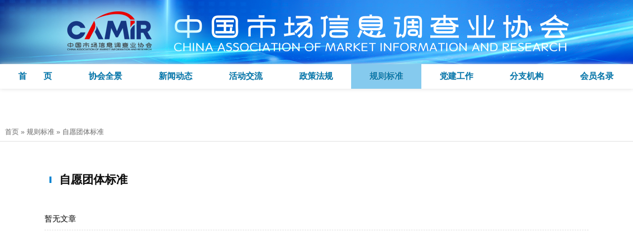

--- FILE ---
content_type: text/html; charset=UTF-8
request_url: http://www.camir.org/category/rules/voluntarily/
body_size: 2832
content:
<!-- 当前使用模板：/usr/home/byu2719370001/htdocs/wp-content/themes/camir_v2.0/category.php --><!DOCTYPE html PUBLIC "-//W3C//DTD XHTML 1.0 Transitional//EN" "http://www.w3.org/TR/xhtml1/DTD/xhtml1-transitional.dtd">
<html xmlns="http://www.w3.org/1999/xhtml">
<head>
<meta http-equiv="Content-Type" content="text/html; charset=utf-8" />
<title>
自愿团体标准 - 中国市场信息调查业协会</title>
<meta http-equiv="X-UA-Compatible" content="IE=edge,chrome=1">
<meta name="description" content="" />
<meta name="keywords" content="自愿团体标准" />
<meta name="copyright" content="">
<link rel="stylesheet" type="text/css" href='//www.camir.org/wp-content/cache/wpfc-minified/mas20wq7/dqcom.css'/>
<link rel="pingback" href="http://www.camir.org/xmlrpc.php" />
</head>
<body>
<div id="wrapper">
<div id="c_header">
<div class="t_bn"><!--<img class="logo" src="http://www.camir.org/wp-content/themes/camir_v2.0/images/logo.png" />--></div>
<div class="t_nav">
<div class="nav">
<div class="menu-main-nav-container"><ul id="menu-main-nav" class="menu"><li id="menu-item-92" class="list1 menu-item menu-item-type-custom menu-item-object-custom menu-item-home menu-item-92"><a href="http://www.camir.org">首　　页</a></li>
<li id="menu-item-1230" class="list1 menu-item menu-item-type-custom menu-item-object-custom menu-item-has-children menu-item-1230"><a href="http://www.camir.org/01/27/16/">协会全景</a>
<ul class="sub-menu">
<li id="menu-item-41" class="list2 menu-item menu-item-type-post_type menu-item-object-post menu-item-41"><a href="http://www.camir.org/01/27/16.html">协会简介</a></li>
<li id="menu-item-202" class="list2 menu-item menu-item-type-custom menu-item-object-custom menu-item-202"><a href="http://www.camir.org/2023/01/27/%e5%8d%8f%e4%bc%9a%e7%ab%a0%e7%a8%8b/">协会章程</a></li>
<li id="menu-item-1206" class="list2 menu-item menu-item-type-post_type menu-item-object-page menu-item-1206"><a href="http://www.camir.org/leader">现任领导</a></li>
<li id="menu-item-111" class="list2 menu-item menu-item-type-taxonomy menu-item-object-category menu-item-111"><a href="http://www.camir.org/category/overall/u_director">理事</a></li>
<li id="menu-item-813" class="list2 menu-item menu-item-type-taxonomy menu-item-object-category menu-item-813"><a href="http://www.camir.org/category/overall/supervisor">监事</a></li>
<li id="menu-item-812" class="list2 menu-item menu-item-type-taxonomy menu-item-object-category menu-item-812"><a href="http://www.camir.org/category/overall/expert">专家组</a></li>
</ul>
</li>
<li id="menu-item-45" class="list1 menu-item menu-item-type-taxonomy menu-item-object-category menu-item-has-children menu-item-45"><a href="http://www.camir.org/category/information">新闻动态</a>
<ul class="sub-menu">
<li id="menu-item-47" class="list2 menu-item menu-item-type-taxonomy menu-item-object-category menu-item-47"><a href="http://www.camir.org/category/information/focus">要闻</a></li>
<li id="menu-item-48" class="list2 menu-item menu-item-type-taxonomy menu-item-object-category menu-item-48"><a href="http://www.camir.org/category/information/notice">通知公告</a></li>
<li id="menu-item-46" class="list2 menu-item menu-item-type-taxonomy menu-item-object-category menu-item-46"><a href="http://www.camir.org/category/information/express">动态</a></li>
</ul>
</li>
<li id="menu-item-63" class="list1 menu-item menu-item-type-taxonomy menu-item-object-category menu-item-has-children menu-item-63"><a href="http://www.camir.org/category/communication">活动交流</a>
<ul class="sub-menu">
<li id="menu-item-68" class="list2 menu-item menu-item-type-taxonomy menu-item-object-category menu-item-68"><a href="http://www.camir.org/category/communication/lecture">讲座</a></li>
<li id="menu-item-65" class="list2 menu-item menu-item-type-taxonomy menu-item-object-category menu-item-65"><a href="http://www.camir.org/category/communication/train">培训</a></li>
<li id="menu-item-64" class="list2 menu-item menu-item-type-taxonomy menu-item-object-category menu-item-64"><a href="http://www.camir.org/category/communication/meeting">会议交流</a></li>
<li id="menu-item-67" class="list2 menu-item menu-item-type-taxonomy menu-item-object-category menu-item-67"><a href="http://www.camir.org/category/communication/experience">经验交流</a></li>
<li id="menu-item-66" class="list2 menu-item menu-item-type-taxonomy menu-item-object-category menu-item-66"><a href="http://www.camir.org/category/communication/achievements">成果展示</a></li>
</ul>
</li>
<li id="menu-item-77" class="list1 menu-item menu-item-type-taxonomy menu-item-object-category menu-item-has-children menu-item-77"><a href="http://www.camir.org/category/regulations">政策法规</a>
<ul class="sub-menu">
<li id="menu-item-78" class="list2 menu-item menu-item-type-taxonomy menu-item-object-category menu-item-78"><a href="http://www.camir.org/category/regulations/document">政策文件</a></li>
<li id="menu-item-79" class="list2 menu-item menu-item-type-taxonomy menu-item-object-category menu-item-79"><a href="http://www.camir.org/category/regulations/laws">法律法规</a></li>
<li id="menu-item-81" class="list2 menu-item menu-item-type-taxonomy menu-item-object-category menu-item-81"><a href="http://www.camir.org/category/regulations/dep_regulations">部门规章</a></li>
<li id="menu-item-80" class="list2 menu-item menu-item-type-taxonomy menu-item-object-category menu-item-80"><a href="http://www.camir.org/category/regulations/standard_doc">规范性文件</a></li>
</ul>
</li>
<li id="menu-item-69" class="list1 menu-item menu-item-type-taxonomy menu-item-object-category current-category-ancestor current-menu-ancestor current-menu-parent current-category-parent menu-item-has-children menu-item-69"><a href="http://www.camir.org/category/rules">规则标准</a>
<ul class="sub-menu">
<li id="menu-item-73" class="list2 menu-item menu-item-type-taxonomy menu-item-object-category menu-item-73"><a href="http://www.camir.org/category/rules/grp_standards">约定团体标准</a></li>
<li id="menu-item-74" class="list2 menu-item menu-item-type-taxonomy menu-item-object-category current-menu-item menu-item-74"><a href="http://www.camir.org/category/rules/voluntarily" aria-current="page">自愿团体标准</a></li>
<li id="menu-item-75" class="list2 menu-item menu-item-type-taxonomy menu-item-object-category menu-item-75"><a href="http://www.camir.org/category/rules/industry">行业标准</a></li>
<li id="menu-item-71" class="list2 menu-item menu-item-type-taxonomy menu-item-object-category menu-item-71"><a href="http://www.camir.org/category/rules/national">国家标准</a></li>
<li id="menu-item-204" class="list2 menu-item menu-item-type-custom menu-item-object-custom menu-item-204"><a href="http://www.camir.org/2023/01/28/中国市场信息调查业协会章程/">协会章程</a></li>
<li id="menu-item-76" class="list2 menu-item menu-item-type-taxonomy menu-item-object-category menu-item-76"><a href="http://www.camir.org/category/rules/industry_rules">行业规则</a></li>
<li id="menu-item-72" class="list2 menu-item menu-item-type-taxonomy menu-item-object-category menu-item-72"><a href="http://www.camir.org/category/rules/management">管理制度</a></li>
</ul>
</li>
<li id="menu-item-87" class="list1 menu-item menu-item-type-taxonomy menu-item-object-category menu-item-has-children menu-item-87"><a href="http://www.camir.org/category/party_building">党建工作</a>
<ul class="sub-menu">
<li id="menu-item-89" class="list2 menu-item menu-item-type-taxonomy menu-item-object-category menu-item-89"><a href="http://www.camir.org/category/party_building/current_politics">时政</a></li>
<li id="menu-item-88" class="list2 menu-item menu-item-type-taxonomy menu-item-object-category menu-item-88"><a href="http://www.camir.org/category/party_building/enlighten">学思践悟</a></li>
<li id="menu-item-90" class="list2 menu-item menu-item-type-taxonomy menu-item-object-category menu-item-90"><a href="http://www.camir.org/category/party_building/organizational">组织生活</a></li>
</ul>
</li>
<li id="menu-item-1110" class="list1 menu-item menu-item-type-custom menu-item-object-custom menu-item-has-children menu-item-1110"><a href="http://www.camir.org/category/pro_committee/data-intelligence/">分支机构</a>
<ul class="sub-menu">
<li id="menu-item-2579" class="list3 menu-item menu-item-type-taxonomy menu-item-object-category menu-item-2579"><a href="http://www.camir.org/category/pro_committee/data-intelligence">数据智能专业委员会</a></li>
<li id="menu-item-2582" class="list3 menu-item menu-item-type-taxonomy menu-item-object-category menu-item-2582"><a href="http://www.camir.org/category/pro_committee/third-evaluation">第三方评估专业委员会</a></li>
<li id="menu-item-2581" class="list3 list-small menu-item menu-item-type-taxonomy menu-item-object-category menu-item-2581"><a href="http://www.camir.org/category/pro_committee/intellectual-property">知识产权保护与信用建设工作委员会</a></li>
<li id="menu-item-2580" class="list3 menu-item menu-item-type-taxonomy menu-item-object-category menu-item-2580"><a href="http://www.camir.org/category/pro_committee/folk-investigation">民间调查咨询专业委员会</a></li>
<li id="menu-item-2577" class="list3 menu-item menu-item-type-taxonomy menu-item-object-category menu-item-2577"><a href="http://www.camir.org/category/pro_committee/gov-digitalization">政企数字化管理分会</a></li>
<li id="menu-item-2578" class="list3 menu-item menu-item-type-taxonomy menu-item-object-category menu-item-2578"><a href="http://www.camir.org/category/pro_committee/edu-training">教育培训专业委员会</a></li>
<li id="menu-item-3037" class="list3 menu-item menu-item-type-taxonomy menu-item-object-category menu-item-3037"><a href="http://www.camir.org/category/pro_committee/pet-industry">宠物产业与市场信息专业委员会</a></li>
<li id="menu-item-3036" class="list3 menu-item menu-item-type-taxonomy menu-item-object-category menu-item-3036"><a href="http://www.camir.org/category/pro_committee/large-model">大模型与数据要素专业委员会</a></li>
<li id="menu-item-3225" class="list3 menu-item menu-item-type-taxonomy menu-item-object-category menu-item-3225"><a href="http://www.camir.org/category/pro_committee/satisfaction">满意度调查专业委员会</a></li>
<li id="menu-item-3222" class="list3 menu-item menu-item-type-taxonomy menu-item-object-category menu-item-3222"><a href="http://www.camir.org/category/pro_committee/informatization">信息化专业委员会</a></li>
<li id="menu-item-3224" class="list3 menu-item menu-item-type-taxonomy menu-item-object-category menu-item-3224"><a href="http://www.camir.org/category/pro_committee/general-survey">普查专业委员会</a></li>
</ul>
</li>
<li id="menu-item-1762" class="list1 menu-item menu-item-type-custom menu-item-object-custom menu-item-1762"><a href="http://www.camir.org/memberdirectory/">会员名录</a></li>
</ul></div>      </div>
</div>
</div>  <div id="main_box">
   <div class="Navigation"><div itemscope itemtype="http://schema.org/WebPage" id="crumbs"> <a itemprop="breadcrumb" href="http://www.camir.org">首页</a> » <a itemprop="breadcrumb" href="http://www.camir.org/category/rules">规则标准</a> » <span class="current">自愿团体标准</span></div></div>
<div class="cont_text">
<ul class="data_list">
<div class="c_tit">自愿团体标准</div>
<li class="none">暂无文章</li>
</ul>
</div>
</div>
  <div id="footer">
<div class="footer_main">
<div class="lg_s">
<div class="ft_msg">地址：北京市丰台区西三环南路甲6号（100073）<br />电话：010-63376602<br />邮箱：camir@stats.gov.cn</div>
</div>
 <div class="follow"><img class="qrcode_img" src="http://www.camir.org/wp-content/themes/camir_v2.0/images/camir-gzhCode.jpg" alt="" /></div>
<div class="ft_r">
<a href="http://www.camir.org/site-map/" target="_blank">网站地图</a><a href="https://beian.miit.gov.cn" target="_blank">京ICP备14025989号-1</a>
<div class="f_mii">中国市场信息调查业协会&nbsp;&nbsp;版权所有丨如需转载请注明来源</div>
</div>
</div>
</div>
</div>
</body>
</html><!-- WP Fastest Cache file was created in 3.606 seconds, on 2025年12月1日 @ pm12:20 -->

--- FILE ---
content_type: text/css
request_url: http://www.camir.org/wp-content/cache/wpfc-minified/mas20wq7/dqcom.css
body_size: 4373
content:
@charset "utf-8";
  * { margin: 0; padding: 0;}
body,div,dl,dt,dd,ul,ol,li,h1,h2,h3,h4,h5,h6,pre,form,fieldset,input,p,blockquote,th,td{ margin: 0; padding: 0; word-wrap: break-word; }
body { font: 12px "微软雅黑",sans-serif; color: #0F0F0F; text-align: center; line-height: 150%; text-shadow: 0px 0px 2px #ddd; }
img { border: 0; }
a { color: #545454; text-decoration: none; }
a:hover { color: #4d91f7; }
input[type="text"],input[type="password"] { padding: 0 5px; font-family: "微软雅黑"; color: #999; box-shadow: 0px 0px 5px #ddd inset; border: 1px solid #ccc; }
textarea { padding: 5px 10px; font-family: "微软雅黑"; color: #b8b8b8; border: 1px solid #76a4b1; }
#wrapper { width: 100%; height: auto; margin: 0 auto; text-align: left; overflow: hidden; }
#wrapper li.clear { padding: 0; width: auto; height: 1px; overflow: hidden; font-size: 1px; line-height: 1px; } #c_header { width: 100%; height: auto; background: #007ebf; margin-bottom: 60px; }
#c_header .t_bn { width: 1280px; height: 130px; margin: 0 auto; background: url(//www.camir.org/wp-content/themes/camir_v2.0/images/hd_bg.jpg) center no-repeat; }
#c_header .t_bn .logo { width: 400px; height: auto; margin: 2em 0 0 5em; float: left; }
#c_header .t_nav { width: 100%; height: auto; margin: 0 auto; background: #fff; box-shadow: 0 0 8px #ddd; position: relative; z-index: 1; } .nav { margin: 0 auto; width:1280px; height:50px; z-index: 100; }
.nav > ul { width:100%; height:50px; }
.list1 { width:142px; height:50px; line-height: 50px; float:left; list-style-type:none; font-size:1.4em; font-weight:bolder; text-align:center; }
.list1:hover { background: #85caee; }
.list1 > a { text-decoration:none; color:#0377ad; }
.list2 { width:142px; height:40px; font-size:14px; background:#b3dff3; line-height: 40px; text-align:center; color: #0c93d2; list-style-type:none; margin-bottom: 1px; display:none; }
.list3 { width:240px; height:40px; font-size:14px; background:#b3dff3; line-height: 40px; text-align:center; color: #0c93d2; list-style-type:none; margin-bottom: 1px; display:none; }
.list2:hover { color:#fff; text-shadow:0px 0px 4px #fff; background: #58b9f3; }
.list3:hover { color:#fff; text-shadow:0px 0px 4px #fff; background: #58b9f3; }
.list1:hover .list2 { display:block; }
.list1:hover .list3 { display:block; }
.list2 > a { color: #0c93d2; padding: 10px 20px; text-decoration:none; }
.list3 > a { color: #0c93d2; padding: 10px 15px; text-decoration:none; }
.nav .current-menu-item,.nav .current-menu-parent{ background-color:#85caee;}
.cat-item-40 { width: 144px; }
.list3s { width:220px; height:40px; font-size:12px; background:#b3dff3; line-height: 40px; text-align:center; color: #0c93d2; list-style-type:none; margin-bottom: 1px; display:none; }
.list3s:hover { color:#fff; text-shadow:0px 0px 4px #fff; background: #58b9f3; }
.list1:hover .list3s { display:block; }
.list3s > a { color: #0c93d2; padding: 10px 15px; text-decoration:none; }
.list-small { font-size: 12px;}
.sub-menu { z-index: 999 !importent; } #main_box { width: 1280px; height: 100%; margin: 0 auto; margin-bottom: 30px; overflow: hidden; }
.container { width: 100%; height: auto; margin-bottom: 50px; overflow: hidden; }
.c_part { width: 620px; height: auto; padding-bottom: 1px; float: left; }
.c_part_l { margin-right: 40px; }
.focus_img { width: 620px; height: 332px; }
.focus_msg { width: 100%; height: 40px; line-height: 40px; color: #999; }
.title_bar { height:40px; color:#666; border-bottom:1px solid #ddd; margin-bottom: 15px;}
.title_bar a { line-height:40px; color:#888; float:right;}
.title { width:120px; line-height:40px; padding-left: 25px; color:#0084d2; font-size:20px; font-weight:bolder; background: url(//www.camir.org/wp-content/themes/camir_v2.0/images/tit_left_bg.png) 10px center no-repeat; }
.data_list { margin:0 10px; margin-bottom:-1px; overflow:hidden; }
.data_list li { width:auto; height:auto; line-height:25px; padding:10px 0; border-bottom:1px dashed #dbdbdb; font-size:16px; overflow:hidden; }
.data_list .li_dot { height:auto; padding-left:20px; background:url(//www.camir.org/wp-content/themes/camir_v2.0/images/dot.png) 5px 20px no-repeat; font-size:16px; }
.data_list .li_dot .leads { display:block; text-indent:0; margin:0; float:left; width:100px; }
.data_list .li_dot:hover { background:url(//www.camir.org/wp-content/themes/camir_v2.0/images/dot_hover.png) 6px 20px no-repeat #f4fbff; color:#0084d2; padding-left:21px; }
.data_list .li_dot p { text-indent:0; margin:0; }
.data_list li span { color:#999; float:right; text-align:left; margin-right:5px; } .communicate {  }
.comm_part { width: 23.4%; height: auto; margin-top: 20px; padding-left: 20px; float: left; }
.comm_part .img { width:40%; height: auto; float: left; }
.comm_part img { width:110px; height: 80px; }
.comm_part_cont { width: 60%; height: auto; text-align: justify; float: right; }
.comm_part_cont a { font-weight: bolder; font-size: 1.2em; }
.comm_part_cont p { margin-top: 10px; font-size: 0.8em; font-weight: normal; color: #999; } .welc { width: 68%; height: auto; padding: 16px 20px 0 20px; text-indent: 2em; text-align: justify; font-size: 1.1em; line-height: 1.6em; float: left; }
.welc a { color: #0084d2; line-height: 1.6em; }
.welc_entry { width: 23%; padding: 20px 10px 0 0; float: right; }
.welc_entry_box { width: 25.5%; height: 50px; line-height: 50px; margin: 20px 0 0 18px; padding-left: 20px; font-size: 1.25em; font-weight: bold; color: #0084d2; border: 2px solid #249de5; border-radius: 9px; float: left; } .welc_icon_welcome { background: url(//www.camir.org/wp-content/themes/camir_v2.0/images/welcome.png) 30px center no-repeat; }
.welc_icon_account { background: url(//www.camir.org/wp-content/themes/camir_v2.0/images/account.png) 30px center no-repeat; }
.welc_icon_payment { background: url(//www.camir.org/wp-content/themes/camir_v2.0/images/payment.png) 30px center no-repeat; }
.welc_icon_path { background: url(//www.camir.org/wp-content/themes/camir_v2.0/images/path.png) 30px center no-repeat; }
.welc_icon_general_view { background: url(//www.camir.org/wp-content/themes/camir_v2.0/images/general_view.png) 30px center no-repeat; }
.welc_icon_welcome:hover { background: url(//www.camir.org/wp-content/themes/camir_v2.0/images/welcome_hover.png) #249de5 30px center no-repeat; color: #fff; cursor: pointer; }
.welc_icon_account:hover { background: url(//www.camir.org/wp-content/themes/camir_v2.0/images/account_hover.png) #249de5 30px center no-repeat; color: #fff; cursor: pointer; }
.welc_icon_payment:hover { background: url(//www.camir.org/wp-content/themes/camir_v2.0/images/payment_hover.png) #249de5 30px center no-repeat; color: #fff; cursor: pointer; }
.welc_icon_path:hover { background: url(//www.camir.org/wp-content/themes/camir_v2.0/images/path_hover.png) #249de5 30px center no-repeat; color: #fff; cursor: pointer; }
.welc_icon_general_view:hover { background: url(//www.camir.org/wp-content/themes/camir_v2.0/images/general_view_hover.png) #249de5 30px center no-repeat; color: #fff; cursor: pointer; } .member_box { width: 25.5%; height: 40px; line-height: 40px; margin: 15px 0 0 18px; padding-left: 20px; font-size: 1.25em; font-weight: bold; color: #0084d2; border: 2px solid #249de5; border-radius: 9px; float: left; }  .committee_box { width: 22.7%; height: 50px; line-height: 50px; margin: 20px 0 0 18px; padding-left: 20px; font-size: 1.1em; font-weight: bold; color: #0084d2; border: 2px solid #249de5; border-radius: 9px; float: left; }
.committee_icon_data { background: url(//www.camir.org/wp-content/themes/camir_v2.0/images/data.png) 10px center no-repeat; }
.committee_icon_blockchain { background: url(//www.camir.org/wp-content/themes/camir_v2.0/images/blockchain.png) 10px center no-repeat; }
.committee_icon_third { background: url(//www.camir.org/wp-content/themes/camir_v2.0/images/third.png) 10px center no-repeat; }
.committee_icon_brand { background: url(//www.camir.org/wp-content/themes/camir_v2.0/images/brand.png) 10px center no-repeat; }
.committee_icon_manage { background: url(//www.camir.org/wp-content/themes/camir_v2.0/images/manage.png) 10px center no-repeat; }
.committee_icon_health { background: url(//www.camir.org/wp-content/themes/camir_v2.0/images/health.png) 10px center no-repeat; }
.committee_icon_data:hover { background: url(//www.camir.org/wp-content/themes/camir_v2.0/images/data_hover.png) #249de5 10px center no-repeat; color: #fff; cursor: pointer; }
.committee_icon_blockchain:hover { background: url(//www.camir.org/wp-content/themes/camir_v2.0/images/blockchain_hover.png) #249de5 10px center no-repeat; color: #fff; cursor: pointer; }
.committee_icon_third:hover { background: url(//www.camir.org/wp-content/themes/camir_v2.0/images/third_hover.png) #249de5 10px center no-repeat; color: #fff; cursor: pointer; }
.committee_icon_brand:hover { background: url(//www.camir.org/wp-content/themes/camir_v2.0/images/brand_hover.png) #249de5 10px center no-repeat; color: #fff; cursor: pointer; }
.committee_icon_manage:hover { background: url(//www.camir.org/wp-content/themes/camir_v2.0/images/manage_hover.png) #249de5 10px center no-repeat; color: #fff; cursor: pointer; }
.committee_icon_health:hover { background: url(//www.camir.org/wp-content/themes/camir_v2.0/images/health_hover.png) #249de5 10px center no-repeat; color: #fff; cursor: pointer; }
.committee_icon_data_current { background: url(//www.camir.org/wp-content/themes/camir_v2.0/images/data_hover.png) #249de5 10px center no-repeat; color: #fff; }
.committee_icon_blockchain_current { background: url(//www.camir.org/wp-content/themes/camir_v2.0/images/blockchain_hover.png) #249de5 10px center no-repeat; color: #fff; }
.committee_icon_third_current { background: url(//www.camir.org/wp-content/themes/camir_v2.0/images/third_hover.png) #249de5 10px center no-repeat; color: #fff; }
.committee_icon_brand_current { background: url(//www.camir.org/wp-content/themes/camir_v2.0/images/brand_hover.png) #249de5 10px center no-repeat; color: #fff; }
.committee_icon_manage_current { background: url(//www.camir.org/wp-content/themes/camir_v2.0/images/manage_hover.png) #249de5 10px center no-repeat; color: #fff; }
.committee_icon_health_current { background: url(//www.camir.org/wp-content/themes/camir_v2.0/images/health_hover.png) #249de5 10px center no-repeat; color: #fff; }
.pro_committee_sidebar { width: 20%; height: auto; padding-right: 50px; float: left; }
.pro_committee_side_list { width: 75%; height: auto; min-height: 600px; margin-top: 20px; float: right; }
.pro_committee_box { width: 95%; height: 50px; line-height: 50px; margin-top: 20px; padding-left: 20px; color: #0084d2; font-size: 1.3em; font-weight: bold; border: 2px solid #249de5; border-radius: 9px; }
.committee_cont_tit { width: 90%; padding: 0 40px 60px 40px; font-size: 2.2em; line-height: 2.5em; font-weight: bolder; text-align: center; }
.committee_cont_text { width: 90%; padding: 0 40px 60px 40px; font-size: 1.5em; line-height: 1.9em; text-align: justify; min-height: 500px; }  .committee_icon_intellectual { background: url(//www.camir.org/wp-content/themes/camir_v2.0/images/intellectual-property.png) 10px center no-repeat; }
.committee_icon_intellectual:hover { background: url(//www.camir.org/wp-content/themes/camir_v2.0/images/intellectual-property_hover.png) #249de5 10px center no-repeat; color: #fff; cursor: pointer; }
.committee_icon_intellectual_current { background: url(//www.camir.org/wp-content/themes/camir_v2.0/images/intellectual-property_hover.png) #249de5 10px center no-repeat; color: #fff; } .committee_icon_gov_digi { background: url(//www.camir.org/wp-content/themes/camir_v2.0/images/gov-digitalization.png) 10px center no-repeat; }
.committee_icon_gov_digi:hover { background: url(//www.camir.org/wp-content/themes/camir_v2.0/images/gov-digitalization_hover.png) #249de5 10px center no-repeat; color: #fff; cursor: pointer; }
.committee_icon_gov_digi_current { background: url(//www.camir.org/wp-content/themes/camir_v2.0/images/gov-digitalization_hover.png) #249de5 10px center no-repeat; color: #fff; } .committee_icon_folk_inv { background: url(//www.camir.org/wp-content/themes/camir_v2.0/images/folk-investigation.png) 10px center no-repeat; }
.committee_icon_folk_inv:hover { background: url(//www.camir.org/wp-content/themes/camir_v2.0/images/folk-investigation_hover.png) #249de5 10px center no-repeat; color: #fff; cursor: pointer; }
.committee_icon_folk_inv_current { background: url(//www.camir.org/wp-content/themes/camir_v2.0/images/folk-investigation_hover.png) #249de5 10px center no-repeat; color: #fff; } .committee_icon_edu_train { background: url(//www.camir.org/wp-content/themes/camir_v2.0/images/edu-training.png) 10px center no-repeat; }
.committee_icon_edu_train:hover { background: url(//www.camir.org/wp-content/themes/camir_v2.0/images/edu-training_hover.png) #249de5 10px center no-repeat; color: #fff; cursor: pointer; }
.committee_icon_edu_train_current { background: url(//www.camir.org/wp-content/themes/camir_v2.0/images/edu-training_hover.png) #249de5 10px center no-repeat; color: #fff; }  .committee_icon_pet { background: url(//www.camir.org/wp-content/themes/camir_v2.0/images/pet.png) 10px center no-repeat; }
.committee_icon_pet:hover { background: url(//www.camir.org/wp-content/themes/camir_v2.0/images/pet_hover.png) #249de5 10px center no-repeat; color: #fff; cursor: pointer; }
.committee_icon_pet_current { background: url(//www.camir.org/wp-content/themes/camir_v2.0/images/pet_hover.png) #249de5 10px center no-repeat; color: #fff; } .committee_icon_large_model { background: url(//www.camir.org/wp-content/themes/camir_v2.0/images/large-model.png) 10px center no-repeat; }
.committee_icon_large_model:hover { background: url(//www.camir.org/wp-content/themes/camir_v2.0/images/large-model_hover.png) #249de5 10px center no-repeat; color: #fff; cursor: pointer; }
.committee_icon_large_model_current { background: url(//www.camir.org/wp-content/themes/camir_v2.0/images/large-model_hover.png) #249de5 10px center no-repeat; color: #fff; }  .committee_icon_satisfaction { background: url(//www.camir.org/wp-content/themes/camir_v2.0/images/satisfaction.png) 10px center no-repeat; }
.committee_icon_satisfaction:hover { background: url(//www.camir.org/wp-content/themes/camir_v2.0/images/satisfaction_hover.png) #249de5 10px center no-repeat; color: #fff; cursor: pointer; }
.committee_icon_satisfaction_current { background: url(//www.camir.org/wp-content/themes/camir_v2.0/images/satisfaction_hover.png) #249de5 10px center no-repeat; color: #fff; } .committee_icon_informatization { background: url(//www.camir.org/wp-content/themes/camir_v2.0/images/informatization.png) 10px center no-repeat; }
.committee_icon_informatization:hover { background: url(//www.camir.org/wp-content/themes/camir_v2.0/images/informatization_hover.png) #249de5 10px center no-repeat; color: #fff; cursor: pointer; }
.committee_icon_informatization_current { background: url(//www.camir.org/wp-content/themes/camir_v2.0/images/informatization_hover.png) #249de5 10px center no-repeat; color: #fff; } .committee_icon_general_survey { background: url(//www.camir.org/wp-content/themes/camir_v2.0/images/general-survey.png) 10px center no-repeat; }
.committee_icon_general_survey:hover { background: url(//www.camir.org/wp-content/themes/camir_v2.0/images/general-survey_hover.png) #249de5 10px center no-repeat; color: #fff; cursor: pointer; }
.committee_icon_general_survey_current { background: url(//www.camir.org/wp-content/themes/camir_v2.0/images/general-survey_hover.png) #249de5 10px center no-repeat; color: #fff; } .minglu_cont_text { width: 100%; padding-bottom: 60px; font-size: 1.5em; line-height: 1.9em; text-align: justify; min-height: 500px; }
.minglu_data_list { margin:0 40px; margin-bottom:-1px; overflow:hidden; }
.minglu_data_list li { width:auto; height:auto; line-height:25px; padding:10px 0; border-bottom:1px dashed #dbdbdb; font-size:16px; overflow:hidden; }
.minglu_data_list .li_dot { height:auto; padding-left:10px; font-size:16px; }
.minglu_data_list .li_dot .leads { display:block; text-indent:0; margin:0; float:left; width:100px; }
.minglu_data_list .li_dot:hover { color:#0084d2; padding-left:11px; }
.minglu_data_list .li_dot p { text-indent:0; margin:0; }
.minglu_data_list li span { color:#999; float:right; text-align:left; font-size:12px; margin-right:5px; }
.minglu_data_list .lspan_lgold { color:#fff; background: url(//www.camir.org/wp-content/themes/camir_v2.0/images/vip.png) #EA0CE3 7px center no-repeat; border-radius: 5px; padding:0 9px 0 24px; margin-right:15px; float:left; }
.minglu_data_list .lspan_gold { color:#fff; background: url(//www.camir.org/wp-content/themes/camir_v2.0/images/vip.png) #0E89F9 7px center no-repeat; border-radius: 5px; padding:0 9px 0 24px; margin-right:15px; float:left; }
.minglu_data_list .lspan_silver { color:#fff; background: url(//www.camir.org/wp-content/themes/camir_v2.0/images/vip.png) #ED9305 7px center no-repeat; border-radius: 5px; padding:0 9px 0 24px; margin-right:15px; float:left; }
.minglu_data_list .lspan_bronze { color:#fff; background: url(//www.camir.org/wp-content/themes/camir_v2.0/images/vip.png) #E01111 7px center no-repeat; border-radius: 5px; padding:0 9px 0 24px; margin-right:15px; float:left; }
.minglu_data_list .lspan { color:#02B887; background: url(//www.camir.org/wp-content/themes/camir_v2.0/images/vip0.png) #CDF7F2 7px center no-repeat; border-radius: 5px; padding:0 9px 0 24px; margin-right:15px; float:left; }
.minglu_c_tit { width: auto; margin-bottom: 30px; padding-left: 30px; font-size: 1.3em; font-weight: bolder; background: url(//www.camir.org/wp-content/themes/camir_v2.0/images/tit_left_bg.png) 10px center no-repeat; } .committee_icon_v_chairman { background: url(//www.camir.org/wp-content/themes/camir_v2.0/images/general-survey.png) 10px center no-repeat; }
.committee_icon_v_chairman:hover { background: url(//www.camir.org/wp-content/themes/camir_v2.0/images/general-survey_hover.png) #249de5 10px center no-repeat; color: #fff; cursor: pointer; }
.committee_icon_v_chairman_current { background: url(//www.camir.org/wp-content/themes/camir_v2.0/images/general-survey_hover.png) #249de5 10px center no-repeat; color: #fff; } .committee_icon_special_v_chairman { background: url(//www.camir.org/wp-content/themes/camir_v2.0/images/general-survey.png) 10px center no-repeat; }
.committee_icon_special_v_chairman:hover { background: url(//www.camir.org/wp-content/themes/camir_v2.0/images/general-survey_hover.png) #249de5 10px center no-repeat; color: #fff; cursor: pointer; }
.committee_icon_special_v_chairman_current { background: url(//www.camir.org/wp-content/themes/camir_v2.0/images/general-survey_hover.png) #249de5 10px center no-repeat; color: #fff; } .committee_icon_director { background: url(//www.camir.org/wp-content/themes/camir_v2.0/images/general-survey.png) 10px center no-repeat; }
.committee_icon_director:hover { background: url(//www.camir.org/wp-content/themes/camir_v2.0/images/general-survey_hover.png) #249de5 10px center no-repeat; color: #fff; cursor: pointer; }
.committee_icon_director_current { background: url(//www.camir.org/wp-content/themes/camir_v2.0/images/general-survey_hover.png) #249de5 10px center no-repeat; color: #fff; } .committee_icon_member_units { background: url(//www.camir.org/wp-content/themes/camir_v2.0/images/general-survey.png) 10px center no-repeat; }
.committee_icon_member_units:hover { background: url(//www.camir.org/wp-content/themes/camir_v2.0/images/general-survey_hover.png) #249de5 10px center no-repeat; color: #fff; cursor: pointer; }
.committee_icon_member_units_current { background: url(//www.camir.org/wp-content/themes/camir_v2.0/images/general-survey_hover.png) #249de5 10px center no-repeat; color: #fff; } .committee_icon_units_member { background: url(//www.camir.org/wp-content/themes/camir_v2.0/images/general-survey.png) 10px center no-repeat; }
.committee_icon_units_member:hover { background: url(//www.camir.org/wp-content/themes/camir_v2.0/images/general-survey_hover.png) #249de5 10px center no-repeat; color: #fff; cursor: pointer; }
.committee_icon_units_member_current { background: url(//www.camir.org/wp-content/themes/camir_v2.0/images/general-survey_hover.png) #249de5 10px center no-repeat; color: #fff; } .committee_icon_individual { background: url(//www.camir.org/wp-content/themes/camir_v2.0/images/general-survey.png) 10px center no-repeat; }
.committee_icon_individual:hover { background: url(//www.camir.org/wp-content/themes/camir_v2.0/images/general-survey_hover.png) #249de5 10px center no-repeat; color: #fff; cursor: pointer; }
.committee_icon_individual_current { background: url(//www.camir.org/wp-content/themes/camir_v2.0/images/general-survey_hover.png) #249de5 10px center no-repeat; color: #fff; } .pro_directory_sidebar { width: 25%; height: auto; padding-right: 20px; background-color: #F3F3F3; padding-bottom:50px; float: left; }
.pro_directory_sidebar .slibox { width:100%; height:auto; overflow:hidden; }
.pro_directory_sidebar .slibox h2 { font-weight:bolder; color:#0377ad; padding:30px 0 25px 20px; }
.pro_directory_sidebar .slibox ul { margin-left:20px; list-style-type:none;}
.pro_directory_sidebar .slibox .current-term { color: #fff; font-size:15px; padding:4px 7px; background-color:#48afea; border-radius: 5px; pointer-events: none; }
.pro_directory_sidebar .slibox .current-term span { cursor: default; }
.pro_directory_sidebar li { padding:8px 14px; }
.pro_directory_sidebar .province_li { padding:6px 4px 9px 9px; float:left; }
.pro_directory_sidebar li a { font-size:15px; padding:4px 7px; border-radius: 5px; }
.pro_directory_sidebar li a:hover { color:#fff; background-color:#48afea; }
.justify-link { display: block; width: 5em; text-align: justify; text-justify: inter-ideograph; } .justify-link::after { content: ''; display: inline-block; width: 100%; } .l_cont table { width: 100%; border-collapse: collapse; margin: 15px 0 30px 0; }
.l_cont .t_tit { background-color: #f2f2f2; font-weight: bold; }
.l_cont td, th { border: 1px solid #ddd; padding: 8px; text-align: left; width: auto; } .gov_icon_check { background: url(//www.camir.org/wp-content/themes/camir_v2.0/images/check.png) 10px center no-repeat; }
.gov_icon_investigate { background: url(//www.camir.org/wp-content/themes/camir_v2.0/images/investigate.png) 10px center no-repeat; }
.gov_icon_statistics { background: url(//www.camir.org/wp-content/themes/camir_v2.0/images/statistics.png) 10px center no-repeat; }
.gov_icon_government { background: url(//www.camir.org/wp-content/themes/camir_v2.0/images/government.png) 10px center no-repeat; }
.gov_icon_general_law { background: url(//www.camir.org/wp-content/themes/camir_v2.0/images/law.png) 10px center no-repeat; }
.gov_icon_check:hover { background: url(//www.camir.org/wp-content/themes/camir_v2.0/images/check_hover.png) #249de5 10px center no-repeat; color: #fff; cursor: pointer; }
.gov_icon_investigate:hover { background: url(//www.camir.org/wp-content/themes/camir_v2.0/images/investigate_hover.png) #249de5 10px center no-repeat; color: #fff; cursor: pointer; }
.gov_icon_statistics:hover { background: url(//www.camir.org/wp-content/themes/camir_v2.0/images/statistics_hover.png) #249de5 10px center no-repeat; color: #fff; cursor: pointer; }
.gov_icon_government:hover { background: url(//www.camir.org/wp-content/themes/camir_v2.0/images/government_hover.png) #249de5 10px center no-repeat; color: #fff; cursor: pointer; }
.gov_icon_general_law:hover { background: url(//www.camir.org/wp-content/themes/camir_v2.0/images/law_hover.png) #249de5 10px center no-repeat; color: #fff; cursor: pointer; } .member_icon_policy { background: url(//www.camir.org/wp-content/themes/camir_v2.0/images/policy.png) 10px center no-repeat; }
.member_icon_rule { background: url(//www.camir.org/wp-content/themes/camir_v2.0/images/rule.png) 10px center no-repeat; }
.member_icon_case { background: url(//www.camir.org/wp-content/themes/camir_v2.0/images/case.png) 10px center no-repeat; }
.member_icon_experience { background: url(//www.camir.org/wp-content/themes/camir_v2.0/images/experience.png) 10px center no-repeat; }
.member_icon_newideas { background: url(//www.camir.org/wp-content/themes/camir_v2.0/images/newideas.png) 10px center no-repeat; }
.member_icon_daka { background: url(//www.camir.org/wp-content/themes/camir_v2.0/images/daka.png) 10px center no-repeat; }
.member_icon_thought { background: url(//www.camir.org/wp-content/themes/camir_v2.0/images/thought.png) 10px center no-repeat; }
.member_icon_advice { background: url(//www.camir.org/wp-content/themes/camir_v2.0/images/advice.png) 10px center no-repeat; }
.member_icon_tashan { background: url(//www.camir.org/wp-content/themes/camir_v2.0/images/tashan.png) 10px center no-repeat; }
.member_icon_policy:hover { background: url(//www.camir.org/wp-content/themes/camir_v2.0/images/policy_hover.png) #249de5 10px center no-repeat; color: #fff; cursor: pointer; }
.member_icon_rule:hover { background: url(//www.camir.org/wp-content/themes/camir_v2.0/images/rule_hover.png) #249de5 10px center no-repeat; color: #fff; cursor: pointer; }
.member_icon_case:hover { background: url(//www.camir.org/wp-content/themes/camir_v2.0/images/case_hover.png) #249de5 10px center no-repeat; color: #fff; cursor: pointer; }
.member_icon_experience:hover { background: url(//www.camir.org/wp-content/themes/camir_v2.0/images/experience_hover.png) #249de5 10px center no-repeat; color: #fff; cursor: pointer; }
.member_icon_newideas:hover { background: url(//www.camir.org/wp-content/themes/camir_v2.0/images/newideas_hover.png) #249de5 10px center no-repeat; color: #fff; cursor: pointer; }
.member_icon_daka:hover { background: url(//www.camir.org/wp-content/themes/camir_v2.0/images/daka_hover.png) #249de5 10px center no-repeat; color: #fff; cursor: pointer; }
.member_icon_thought:hover { background: url(//www.camir.org/wp-content/themes/camir_v2.0/images/thought_hover.png) #249de5 10px center no-repeat; color: #fff; cursor: pointer; }
.member_icon_advice:hover { background: url(//www.camir.org/wp-content/themes/camir_v2.0/images/advice_hover.png) #249de5 10px center no-repeat; color: #fff; cursor: pointer; }
.member_icon_tashan:hover { background: url(//www.camir.org/wp-content/themes/camir_v2.0/images/tashan_hover.png) #249de5 10px center no-repeat; color: #fff; cursor: pointer; } .cont_leaders { width: 1120px; height: auto; padding: 60px 80px 0 80px; font-size: 1.3em; overflow: hidden; }
.leaders_tit { width: 100%; height: auto; padding: 0 10px; line-height: 50px; font-size: 1.3em; font-weight: bolder; border-bottom: 1px dashed #bbb; }
.leaders_part { width: 17.32%; height: 220px; padding: 50px 15px 0 15px; text-align: center; line-height: 1.5em; float: left; }
.leaders_part span { font-size: 0.8em; font-weight: normal; color: #888; }
.leaders_part img { width: 130px; height: auto; margin-bottom: 10px; }
.leaders_cont_part { width:auto; height:100%; padding: 0 15px overflow: hidden; }
.leaders_cont_part .l_img { width: 100%; height: 220px; }
.leaders_cont_part .l_img img { width: 150px; height: auto; margin-right: 20px; float: left; }
.leaders_cont_part .l_cont { width: 100%; height: auto; margin: 1.5em 0; line-height: 1.8em; text-indent: 2em; float: left; }
.leaders_cont_part .l_c_tit { width: 100%; height: auto; font-size: 1.6em; line-height: 1.4em; font-weight: bolder; padding-top: 40px; }
.leaders_cont_part .l_c_tit span { font-size:0.7em; color:#999; font-weight: normal; } .l_c_tit_d { width: 100%; height: auto; font-size: 1.6em; line-height: 1.4em; font-weight: bolder; padding-top: 10px; }
.l_c_tit_d span { font-size:0.7em; color:#0F0F0F; font-weight: normal; margin-right: 30px; width: 36%; line-height: 1; margin-top: 20px; display: inline-block; float:left; }
.l_cont_p { padding-bottom:30px; }
.l_img_l { width: 100%; height: 220px; }
.l_img_l img { width: 220px; height: 220px; margin-right: 20px; float: left; } #footer { width: 100%; height: 100%; color: #777; background-color: #fefefe; box-shadow: 0 -3px 8px #eaeaea; overflow: hidden; }
.footer_main { width: 1280px; height: auto; margin: 0 auto; }
.lg_s { width: 34%; margin: 20px 0; background: url(//www.camir.org/wp-content/themes/camir_v2.0/images/logo_s.png) left center no-repeat; float: left; }
.ft_msg { width: auto; height: auto; line-height: 2em; padding-left: 30px; border-left: 1px solid #ccc; float: right; }
.ft_r { width: 30%; height: auto; margin-top: 48px; text-align: right; float: right; }
.follow { width: auto; height: auto; margin-top: 28px; padding-left: 15px; text-align: center; float: right;}
.follow .qrcode_img { width: 60px; height: auto; border: 1px solid #ccc; border-radius: 7px; }
.ft_r a { color: #777; font-size: 1.1em; margin-left: 20px; }
.ft_r a:hover { color: #0084d2; }
.f_mii { width: auto; height: auto; text-align: right; padding-top: 7px;  } .Navigation { padding: 0 10px 10px 10px; border-bottom: 1px solid #ddd; font-size:14px; color: #777; text-align: left; }
.Navigation a { color: #777; }
.Navigation a:hover { text-decoration: underline; }
.cont_topic { width: 1120px; padding: 60px 80px; font-size: 2.2em; line-height: 2.5em; font-weight: bolder; text-align: center; }
.cont_topic span { font-size:0.6em; color: #999; font-weight: normal; }
.cont_text { width: 1120px; padding: 0 80px 60px 80px; font-size: 1.5em; line-height: 1.9em; text-align: justify; min-height: 500px; }
.cont_text p {text-indent: 2em; margin: 10px 0;}
.cont_text .img_center { text-align: center; margin-bottom: 20px;}
.cont_text .float_right { text-align: right; margin-bottom: 20px;} .c_tit { width: auto; margin: 60px 0 40px 0; padding-left: 30px; font-size: 1.3em; font-weight: bolder; background: url(//www.camir.org/wp-content/themes/camir_v2.0/images/tit_left_bg.png) 10px center no-repeat; } .jiaoliu { width: 1280px; height: auto; } #wp_page_numbers ul, #wp_page_numbers li, #wp_page_numbers a { background: #fff; padding: 3px; margin: 0; border: none; text-decoration: none; font-weight: normal; font-style: normal; font-size:14px; list-style: none; text-transform: none; text-indent: 0px; font-variant: normal; text-align: center; line-height: 14px; letter-spacing: 0px; word-spacing: 0px; }
#wp_page_numbers { padding-top:20px; margin-top: 10px; width: auto; float:right; background: #fff; }
#wp_page_numbers ul { width: 100%; }
#wp_page_numbers li { float: left; display: block; }
#wp_page_numbers a { padding: 3px; padding-left: 5px; padding-right: 5px; display: block; color: #aaa; font-family: Arial; font-size: 14px; }
#wp_page_numbers li a:hover { color: #45b9f6; background: #f1f1f1; }
#wp_page_numbers li.space { font-size: 14px; font-family: Arial; color: #aaa; padding: 3px; padding-left: 5px; padding-right: 5px; }
#wp_page_numbers li.first_last_page { font-style: italic; }
#wp_page_numbers li.active_page a { color: #fff; background: #45b9f6; }
#wp_page_numbers li.active_page a:hover  { color: #fff; }
#wp_page_numbers li.page_info { float: left; font-size: 14px; font-family: Arial; color: #aaa; display: block; padding: 3px; padding-right: 5px; } .wpforms-submit {
background-color: #249de5;
color: #FFFFFF;
border: none;
padding: 10px 40px;
border-radius: 5px;
cursor: pointer;
}
.wpforms-submit:hover {
background-color: #0377ad;
}